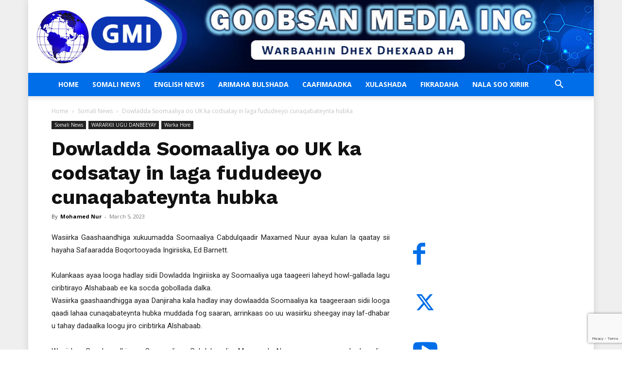

--- FILE ---
content_type: text/html; charset=utf-8
request_url: https://www.google.com/recaptcha/api2/anchor?ar=1&k=6LcMX8ocAAAAAFaMFtStx3Yk0Wm5Ud6SwSrSX_wL&co=aHR0cDovL2dvb2JzYW4uY29tOjgw&hl=en&v=N67nZn4AqZkNcbeMu4prBgzg&size=invisible&anchor-ms=20000&execute-ms=30000&cb=pvlmgy5bzd5u
body_size: 48685
content:
<!DOCTYPE HTML><html dir="ltr" lang="en"><head><meta http-equiv="Content-Type" content="text/html; charset=UTF-8">
<meta http-equiv="X-UA-Compatible" content="IE=edge">
<title>reCAPTCHA</title>
<style type="text/css">
/* cyrillic-ext */
@font-face {
  font-family: 'Roboto';
  font-style: normal;
  font-weight: 400;
  font-stretch: 100%;
  src: url(//fonts.gstatic.com/s/roboto/v48/KFO7CnqEu92Fr1ME7kSn66aGLdTylUAMa3GUBHMdazTgWw.woff2) format('woff2');
  unicode-range: U+0460-052F, U+1C80-1C8A, U+20B4, U+2DE0-2DFF, U+A640-A69F, U+FE2E-FE2F;
}
/* cyrillic */
@font-face {
  font-family: 'Roboto';
  font-style: normal;
  font-weight: 400;
  font-stretch: 100%;
  src: url(//fonts.gstatic.com/s/roboto/v48/KFO7CnqEu92Fr1ME7kSn66aGLdTylUAMa3iUBHMdazTgWw.woff2) format('woff2');
  unicode-range: U+0301, U+0400-045F, U+0490-0491, U+04B0-04B1, U+2116;
}
/* greek-ext */
@font-face {
  font-family: 'Roboto';
  font-style: normal;
  font-weight: 400;
  font-stretch: 100%;
  src: url(//fonts.gstatic.com/s/roboto/v48/KFO7CnqEu92Fr1ME7kSn66aGLdTylUAMa3CUBHMdazTgWw.woff2) format('woff2');
  unicode-range: U+1F00-1FFF;
}
/* greek */
@font-face {
  font-family: 'Roboto';
  font-style: normal;
  font-weight: 400;
  font-stretch: 100%;
  src: url(//fonts.gstatic.com/s/roboto/v48/KFO7CnqEu92Fr1ME7kSn66aGLdTylUAMa3-UBHMdazTgWw.woff2) format('woff2');
  unicode-range: U+0370-0377, U+037A-037F, U+0384-038A, U+038C, U+038E-03A1, U+03A3-03FF;
}
/* math */
@font-face {
  font-family: 'Roboto';
  font-style: normal;
  font-weight: 400;
  font-stretch: 100%;
  src: url(//fonts.gstatic.com/s/roboto/v48/KFO7CnqEu92Fr1ME7kSn66aGLdTylUAMawCUBHMdazTgWw.woff2) format('woff2');
  unicode-range: U+0302-0303, U+0305, U+0307-0308, U+0310, U+0312, U+0315, U+031A, U+0326-0327, U+032C, U+032F-0330, U+0332-0333, U+0338, U+033A, U+0346, U+034D, U+0391-03A1, U+03A3-03A9, U+03B1-03C9, U+03D1, U+03D5-03D6, U+03F0-03F1, U+03F4-03F5, U+2016-2017, U+2034-2038, U+203C, U+2040, U+2043, U+2047, U+2050, U+2057, U+205F, U+2070-2071, U+2074-208E, U+2090-209C, U+20D0-20DC, U+20E1, U+20E5-20EF, U+2100-2112, U+2114-2115, U+2117-2121, U+2123-214F, U+2190, U+2192, U+2194-21AE, U+21B0-21E5, U+21F1-21F2, U+21F4-2211, U+2213-2214, U+2216-22FF, U+2308-230B, U+2310, U+2319, U+231C-2321, U+2336-237A, U+237C, U+2395, U+239B-23B7, U+23D0, U+23DC-23E1, U+2474-2475, U+25AF, U+25B3, U+25B7, U+25BD, U+25C1, U+25CA, U+25CC, U+25FB, U+266D-266F, U+27C0-27FF, U+2900-2AFF, U+2B0E-2B11, U+2B30-2B4C, U+2BFE, U+3030, U+FF5B, U+FF5D, U+1D400-1D7FF, U+1EE00-1EEFF;
}
/* symbols */
@font-face {
  font-family: 'Roboto';
  font-style: normal;
  font-weight: 400;
  font-stretch: 100%;
  src: url(//fonts.gstatic.com/s/roboto/v48/KFO7CnqEu92Fr1ME7kSn66aGLdTylUAMaxKUBHMdazTgWw.woff2) format('woff2');
  unicode-range: U+0001-000C, U+000E-001F, U+007F-009F, U+20DD-20E0, U+20E2-20E4, U+2150-218F, U+2190, U+2192, U+2194-2199, U+21AF, U+21E6-21F0, U+21F3, U+2218-2219, U+2299, U+22C4-22C6, U+2300-243F, U+2440-244A, U+2460-24FF, U+25A0-27BF, U+2800-28FF, U+2921-2922, U+2981, U+29BF, U+29EB, U+2B00-2BFF, U+4DC0-4DFF, U+FFF9-FFFB, U+10140-1018E, U+10190-1019C, U+101A0, U+101D0-101FD, U+102E0-102FB, U+10E60-10E7E, U+1D2C0-1D2D3, U+1D2E0-1D37F, U+1F000-1F0FF, U+1F100-1F1AD, U+1F1E6-1F1FF, U+1F30D-1F30F, U+1F315, U+1F31C, U+1F31E, U+1F320-1F32C, U+1F336, U+1F378, U+1F37D, U+1F382, U+1F393-1F39F, U+1F3A7-1F3A8, U+1F3AC-1F3AF, U+1F3C2, U+1F3C4-1F3C6, U+1F3CA-1F3CE, U+1F3D4-1F3E0, U+1F3ED, U+1F3F1-1F3F3, U+1F3F5-1F3F7, U+1F408, U+1F415, U+1F41F, U+1F426, U+1F43F, U+1F441-1F442, U+1F444, U+1F446-1F449, U+1F44C-1F44E, U+1F453, U+1F46A, U+1F47D, U+1F4A3, U+1F4B0, U+1F4B3, U+1F4B9, U+1F4BB, U+1F4BF, U+1F4C8-1F4CB, U+1F4D6, U+1F4DA, U+1F4DF, U+1F4E3-1F4E6, U+1F4EA-1F4ED, U+1F4F7, U+1F4F9-1F4FB, U+1F4FD-1F4FE, U+1F503, U+1F507-1F50B, U+1F50D, U+1F512-1F513, U+1F53E-1F54A, U+1F54F-1F5FA, U+1F610, U+1F650-1F67F, U+1F687, U+1F68D, U+1F691, U+1F694, U+1F698, U+1F6AD, U+1F6B2, U+1F6B9-1F6BA, U+1F6BC, U+1F6C6-1F6CF, U+1F6D3-1F6D7, U+1F6E0-1F6EA, U+1F6F0-1F6F3, U+1F6F7-1F6FC, U+1F700-1F7FF, U+1F800-1F80B, U+1F810-1F847, U+1F850-1F859, U+1F860-1F887, U+1F890-1F8AD, U+1F8B0-1F8BB, U+1F8C0-1F8C1, U+1F900-1F90B, U+1F93B, U+1F946, U+1F984, U+1F996, U+1F9E9, U+1FA00-1FA6F, U+1FA70-1FA7C, U+1FA80-1FA89, U+1FA8F-1FAC6, U+1FACE-1FADC, U+1FADF-1FAE9, U+1FAF0-1FAF8, U+1FB00-1FBFF;
}
/* vietnamese */
@font-face {
  font-family: 'Roboto';
  font-style: normal;
  font-weight: 400;
  font-stretch: 100%;
  src: url(//fonts.gstatic.com/s/roboto/v48/KFO7CnqEu92Fr1ME7kSn66aGLdTylUAMa3OUBHMdazTgWw.woff2) format('woff2');
  unicode-range: U+0102-0103, U+0110-0111, U+0128-0129, U+0168-0169, U+01A0-01A1, U+01AF-01B0, U+0300-0301, U+0303-0304, U+0308-0309, U+0323, U+0329, U+1EA0-1EF9, U+20AB;
}
/* latin-ext */
@font-face {
  font-family: 'Roboto';
  font-style: normal;
  font-weight: 400;
  font-stretch: 100%;
  src: url(//fonts.gstatic.com/s/roboto/v48/KFO7CnqEu92Fr1ME7kSn66aGLdTylUAMa3KUBHMdazTgWw.woff2) format('woff2');
  unicode-range: U+0100-02BA, U+02BD-02C5, U+02C7-02CC, U+02CE-02D7, U+02DD-02FF, U+0304, U+0308, U+0329, U+1D00-1DBF, U+1E00-1E9F, U+1EF2-1EFF, U+2020, U+20A0-20AB, U+20AD-20C0, U+2113, U+2C60-2C7F, U+A720-A7FF;
}
/* latin */
@font-face {
  font-family: 'Roboto';
  font-style: normal;
  font-weight: 400;
  font-stretch: 100%;
  src: url(//fonts.gstatic.com/s/roboto/v48/KFO7CnqEu92Fr1ME7kSn66aGLdTylUAMa3yUBHMdazQ.woff2) format('woff2');
  unicode-range: U+0000-00FF, U+0131, U+0152-0153, U+02BB-02BC, U+02C6, U+02DA, U+02DC, U+0304, U+0308, U+0329, U+2000-206F, U+20AC, U+2122, U+2191, U+2193, U+2212, U+2215, U+FEFF, U+FFFD;
}
/* cyrillic-ext */
@font-face {
  font-family: 'Roboto';
  font-style: normal;
  font-weight: 500;
  font-stretch: 100%;
  src: url(//fonts.gstatic.com/s/roboto/v48/KFO7CnqEu92Fr1ME7kSn66aGLdTylUAMa3GUBHMdazTgWw.woff2) format('woff2');
  unicode-range: U+0460-052F, U+1C80-1C8A, U+20B4, U+2DE0-2DFF, U+A640-A69F, U+FE2E-FE2F;
}
/* cyrillic */
@font-face {
  font-family: 'Roboto';
  font-style: normal;
  font-weight: 500;
  font-stretch: 100%;
  src: url(//fonts.gstatic.com/s/roboto/v48/KFO7CnqEu92Fr1ME7kSn66aGLdTylUAMa3iUBHMdazTgWw.woff2) format('woff2');
  unicode-range: U+0301, U+0400-045F, U+0490-0491, U+04B0-04B1, U+2116;
}
/* greek-ext */
@font-face {
  font-family: 'Roboto';
  font-style: normal;
  font-weight: 500;
  font-stretch: 100%;
  src: url(//fonts.gstatic.com/s/roboto/v48/KFO7CnqEu92Fr1ME7kSn66aGLdTylUAMa3CUBHMdazTgWw.woff2) format('woff2');
  unicode-range: U+1F00-1FFF;
}
/* greek */
@font-face {
  font-family: 'Roboto';
  font-style: normal;
  font-weight: 500;
  font-stretch: 100%;
  src: url(//fonts.gstatic.com/s/roboto/v48/KFO7CnqEu92Fr1ME7kSn66aGLdTylUAMa3-UBHMdazTgWw.woff2) format('woff2');
  unicode-range: U+0370-0377, U+037A-037F, U+0384-038A, U+038C, U+038E-03A1, U+03A3-03FF;
}
/* math */
@font-face {
  font-family: 'Roboto';
  font-style: normal;
  font-weight: 500;
  font-stretch: 100%;
  src: url(//fonts.gstatic.com/s/roboto/v48/KFO7CnqEu92Fr1ME7kSn66aGLdTylUAMawCUBHMdazTgWw.woff2) format('woff2');
  unicode-range: U+0302-0303, U+0305, U+0307-0308, U+0310, U+0312, U+0315, U+031A, U+0326-0327, U+032C, U+032F-0330, U+0332-0333, U+0338, U+033A, U+0346, U+034D, U+0391-03A1, U+03A3-03A9, U+03B1-03C9, U+03D1, U+03D5-03D6, U+03F0-03F1, U+03F4-03F5, U+2016-2017, U+2034-2038, U+203C, U+2040, U+2043, U+2047, U+2050, U+2057, U+205F, U+2070-2071, U+2074-208E, U+2090-209C, U+20D0-20DC, U+20E1, U+20E5-20EF, U+2100-2112, U+2114-2115, U+2117-2121, U+2123-214F, U+2190, U+2192, U+2194-21AE, U+21B0-21E5, U+21F1-21F2, U+21F4-2211, U+2213-2214, U+2216-22FF, U+2308-230B, U+2310, U+2319, U+231C-2321, U+2336-237A, U+237C, U+2395, U+239B-23B7, U+23D0, U+23DC-23E1, U+2474-2475, U+25AF, U+25B3, U+25B7, U+25BD, U+25C1, U+25CA, U+25CC, U+25FB, U+266D-266F, U+27C0-27FF, U+2900-2AFF, U+2B0E-2B11, U+2B30-2B4C, U+2BFE, U+3030, U+FF5B, U+FF5D, U+1D400-1D7FF, U+1EE00-1EEFF;
}
/* symbols */
@font-face {
  font-family: 'Roboto';
  font-style: normal;
  font-weight: 500;
  font-stretch: 100%;
  src: url(//fonts.gstatic.com/s/roboto/v48/KFO7CnqEu92Fr1ME7kSn66aGLdTylUAMaxKUBHMdazTgWw.woff2) format('woff2');
  unicode-range: U+0001-000C, U+000E-001F, U+007F-009F, U+20DD-20E0, U+20E2-20E4, U+2150-218F, U+2190, U+2192, U+2194-2199, U+21AF, U+21E6-21F0, U+21F3, U+2218-2219, U+2299, U+22C4-22C6, U+2300-243F, U+2440-244A, U+2460-24FF, U+25A0-27BF, U+2800-28FF, U+2921-2922, U+2981, U+29BF, U+29EB, U+2B00-2BFF, U+4DC0-4DFF, U+FFF9-FFFB, U+10140-1018E, U+10190-1019C, U+101A0, U+101D0-101FD, U+102E0-102FB, U+10E60-10E7E, U+1D2C0-1D2D3, U+1D2E0-1D37F, U+1F000-1F0FF, U+1F100-1F1AD, U+1F1E6-1F1FF, U+1F30D-1F30F, U+1F315, U+1F31C, U+1F31E, U+1F320-1F32C, U+1F336, U+1F378, U+1F37D, U+1F382, U+1F393-1F39F, U+1F3A7-1F3A8, U+1F3AC-1F3AF, U+1F3C2, U+1F3C4-1F3C6, U+1F3CA-1F3CE, U+1F3D4-1F3E0, U+1F3ED, U+1F3F1-1F3F3, U+1F3F5-1F3F7, U+1F408, U+1F415, U+1F41F, U+1F426, U+1F43F, U+1F441-1F442, U+1F444, U+1F446-1F449, U+1F44C-1F44E, U+1F453, U+1F46A, U+1F47D, U+1F4A3, U+1F4B0, U+1F4B3, U+1F4B9, U+1F4BB, U+1F4BF, U+1F4C8-1F4CB, U+1F4D6, U+1F4DA, U+1F4DF, U+1F4E3-1F4E6, U+1F4EA-1F4ED, U+1F4F7, U+1F4F9-1F4FB, U+1F4FD-1F4FE, U+1F503, U+1F507-1F50B, U+1F50D, U+1F512-1F513, U+1F53E-1F54A, U+1F54F-1F5FA, U+1F610, U+1F650-1F67F, U+1F687, U+1F68D, U+1F691, U+1F694, U+1F698, U+1F6AD, U+1F6B2, U+1F6B9-1F6BA, U+1F6BC, U+1F6C6-1F6CF, U+1F6D3-1F6D7, U+1F6E0-1F6EA, U+1F6F0-1F6F3, U+1F6F7-1F6FC, U+1F700-1F7FF, U+1F800-1F80B, U+1F810-1F847, U+1F850-1F859, U+1F860-1F887, U+1F890-1F8AD, U+1F8B0-1F8BB, U+1F8C0-1F8C1, U+1F900-1F90B, U+1F93B, U+1F946, U+1F984, U+1F996, U+1F9E9, U+1FA00-1FA6F, U+1FA70-1FA7C, U+1FA80-1FA89, U+1FA8F-1FAC6, U+1FACE-1FADC, U+1FADF-1FAE9, U+1FAF0-1FAF8, U+1FB00-1FBFF;
}
/* vietnamese */
@font-face {
  font-family: 'Roboto';
  font-style: normal;
  font-weight: 500;
  font-stretch: 100%;
  src: url(//fonts.gstatic.com/s/roboto/v48/KFO7CnqEu92Fr1ME7kSn66aGLdTylUAMa3OUBHMdazTgWw.woff2) format('woff2');
  unicode-range: U+0102-0103, U+0110-0111, U+0128-0129, U+0168-0169, U+01A0-01A1, U+01AF-01B0, U+0300-0301, U+0303-0304, U+0308-0309, U+0323, U+0329, U+1EA0-1EF9, U+20AB;
}
/* latin-ext */
@font-face {
  font-family: 'Roboto';
  font-style: normal;
  font-weight: 500;
  font-stretch: 100%;
  src: url(//fonts.gstatic.com/s/roboto/v48/KFO7CnqEu92Fr1ME7kSn66aGLdTylUAMa3KUBHMdazTgWw.woff2) format('woff2');
  unicode-range: U+0100-02BA, U+02BD-02C5, U+02C7-02CC, U+02CE-02D7, U+02DD-02FF, U+0304, U+0308, U+0329, U+1D00-1DBF, U+1E00-1E9F, U+1EF2-1EFF, U+2020, U+20A0-20AB, U+20AD-20C0, U+2113, U+2C60-2C7F, U+A720-A7FF;
}
/* latin */
@font-face {
  font-family: 'Roboto';
  font-style: normal;
  font-weight: 500;
  font-stretch: 100%;
  src: url(//fonts.gstatic.com/s/roboto/v48/KFO7CnqEu92Fr1ME7kSn66aGLdTylUAMa3yUBHMdazQ.woff2) format('woff2');
  unicode-range: U+0000-00FF, U+0131, U+0152-0153, U+02BB-02BC, U+02C6, U+02DA, U+02DC, U+0304, U+0308, U+0329, U+2000-206F, U+20AC, U+2122, U+2191, U+2193, U+2212, U+2215, U+FEFF, U+FFFD;
}
/* cyrillic-ext */
@font-face {
  font-family: 'Roboto';
  font-style: normal;
  font-weight: 900;
  font-stretch: 100%;
  src: url(//fonts.gstatic.com/s/roboto/v48/KFO7CnqEu92Fr1ME7kSn66aGLdTylUAMa3GUBHMdazTgWw.woff2) format('woff2');
  unicode-range: U+0460-052F, U+1C80-1C8A, U+20B4, U+2DE0-2DFF, U+A640-A69F, U+FE2E-FE2F;
}
/* cyrillic */
@font-face {
  font-family: 'Roboto';
  font-style: normal;
  font-weight: 900;
  font-stretch: 100%;
  src: url(//fonts.gstatic.com/s/roboto/v48/KFO7CnqEu92Fr1ME7kSn66aGLdTylUAMa3iUBHMdazTgWw.woff2) format('woff2');
  unicode-range: U+0301, U+0400-045F, U+0490-0491, U+04B0-04B1, U+2116;
}
/* greek-ext */
@font-face {
  font-family: 'Roboto';
  font-style: normal;
  font-weight: 900;
  font-stretch: 100%;
  src: url(//fonts.gstatic.com/s/roboto/v48/KFO7CnqEu92Fr1ME7kSn66aGLdTylUAMa3CUBHMdazTgWw.woff2) format('woff2');
  unicode-range: U+1F00-1FFF;
}
/* greek */
@font-face {
  font-family: 'Roboto';
  font-style: normal;
  font-weight: 900;
  font-stretch: 100%;
  src: url(//fonts.gstatic.com/s/roboto/v48/KFO7CnqEu92Fr1ME7kSn66aGLdTylUAMa3-UBHMdazTgWw.woff2) format('woff2');
  unicode-range: U+0370-0377, U+037A-037F, U+0384-038A, U+038C, U+038E-03A1, U+03A3-03FF;
}
/* math */
@font-face {
  font-family: 'Roboto';
  font-style: normal;
  font-weight: 900;
  font-stretch: 100%;
  src: url(//fonts.gstatic.com/s/roboto/v48/KFO7CnqEu92Fr1ME7kSn66aGLdTylUAMawCUBHMdazTgWw.woff2) format('woff2');
  unicode-range: U+0302-0303, U+0305, U+0307-0308, U+0310, U+0312, U+0315, U+031A, U+0326-0327, U+032C, U+032F-0330, U+0332-0333, U+0338, U+033A, U+0346, U+034D, U+0391-03A1, U+03A3-03A9, U+03B1-03C9, U+03D1, U+03D5-03D6, U+03F0-03F1, U+03F4-03F5, U+2016-2017, U+2034-2038, U+203C, U+2040, U+2043, U+2047, U+2050, U+2057, U+205F, U+2070-2071, U+2074-208E, U+2090-209C, U+20D0-20DC, U+20E1, U+20E5-20EF, U+2100-2112, U+2114-2115, U+2117-2121, U+2123-214F, U+2190, U+2192, U+2194-21AE, U+21B0-21E5, U+21F1-21F2, U+21F4-2211, U+2213-2214, U+2216-22FF, U+2308-230B, U+2310, U+2319, U+231C-2321, U+2336-237A, U+237C, U+2395, U+239B-23B7, U+23D0, U+23DC-23E1, U+2474-2475, U+25AF, U+25B3, U+25B7, U+25BD, U+25C1, U+25CA, U+25CC, U+25FB, U+266D-266F, U+27C0-27FF, U+2900-2AFF, U+2B0E-2B11, U+2B30-2B4C, U+2BFE, U+3030, U+FF5B, U+FF5D, U+1D400-1D7FF, U+1EE00-1EEFF;
}
/* symbols */
@font-face {
  font-family: 'Roboto';
  font-style: normal;
  font-weight: 900;
  font-stretch: 100%;
  src: url(//fonts.gstatic.com/s/roboto/v48/KFO7CnqEu92Fr1ME7kSn66aGLdTylUAMaxKUBHMdazTgWw.woff2) format('woff2');
  unicode-range: U+0001-000C, U+000E-001F, U+007F-009F, U+20DD-20E0, U+20E2-20E4, U+2150-218F, U+2190, U+2192, U+2194-2199, U+21AF, U+21E6-21F0, U+21F3, U+2218-2219, U+2299, U+22C4-22C6, U+2300-243F, U+2440-244A, U+2460-24FF, U+25A0-27BF, U+2800-28FF, U+2921-2922, U+2981, U+29BF, U+29EB, U+2B00-2BFF, U+4DC0-4DFF, U+FFF9-FFFB, U+10140-1018E, U+10190-1019C, U+101A0, U+101D0-101FD, U+102E0-102FB, U+10E60-10E7E, U+1D2C0-1D2D3, U+1D2E0-1D37F, U+1F000-1F0FF, U+1F100-1F1AD, U+1F1E6-1F1FF, U+1F30D-1F30F, U+1F315, U+1F31C, U+1F31E, U+1F320-1F32C, U+1F336, U+1F378, U+1F37D, U+1F382, U+1F393-1F39F, U+1F3A7-1F3A8, U+1F3AC-1F3AF, U+1F3C2, U+1F3C4-1F3C6, U+1F3CA-1F3CE, U+1F3D4-1F3E0, U+1F3ED, U+1F3F1-1F3F3, U+1F3F5-1F3F7, U+1F408, U+1F415, U+1F41F, U+1F426, U+1F43F, U+1F441-1F442, U+1F444, U+1F446-1F449, U+1F44C-1F44E, U+1F453, U+1F46A, U+1F47D, U+1F4A3, U+1F4B0, U+1F4B3, U+1F4B9, U+1F4BB, U+1F4BF, U+1F4C8-1F4CB, U+1F4D6, U+1F4DA, U+1F4DF, U+1F4E3-1F4E6, U+1F4EA-1F4ED, U+1F4F7, U+1F4F9-1F4FB, U+1F4FD-1F4FE, U+1F503, U+1F507-1F50B, U+1F50D, U+1F512-1F513, U+1F53E-1F54A, U+1F54F-1F5FA, U+1F610, U+1F650-1F67F, U+1F687, U+1F68D, U+1F691, U+1F694, U+1F698, U+1F6AD, U+1F6B2, U+1F6B9-1F6BA, U+1F6BC, U+1F6C6-1F6CF, U+1F6D3-1F6D7, U+1F6E0-1F6EA, U+1F6F0-1F6F3, U+1F6F7-1F6FC, U+1F700-1F7FF, U+1F800-1F80B, U+1F810-1F847, U+1F850-1F859, U+1F860-1F887, U+1F890-1F8AD, U+1F8B0-1F8BB, U+1F8C0-1F8C1, U+1F900-1F90B, U+1F93B, U+1F946, U+1F984, U+1F996, U+1F9E9, U+1FA00-1FA6F, U+1FA70-1FA7C, U+1FA80-1FA89, U+1FA8F-1FAC6, U+1FACE-1FADC, U+1FADF-1FAE9, U+1FAF0-1FAF8, U+1FB00-1FBFF;
}
/* vietnamese */
@font-face {
  font-family: 'Roboto';
  font-style: normal;
  font-weight: 900;
  font-stretch: 100%;
  src: url(//fonts.gstatic.com/s/roboto/v48/KFO7CnqEu92Fr1ME7kSn66aGLdTylUAMa3OUBHMdazTgWw.woff2) format('woff2');
  unicode-range: U+0102-0103, U+0110-0111, U+0128-0129, U+0168-0169, U+01A0-01A1, U+01AF-01B0, U+0300-0301, U+0303-0304, U+0308-0309, U+0323, U+0329, U+1EA0-1EF9, U+20AB;
}
/* latin-ext */
@font-face {
  font-family: 'Roboto';
  font-style: normal;
  font-weight: 900;
  font-stretch: 100%;
  src: url(//fonts.gstatic.com/s/roboto/v48/KFO7CnqEu92Fr1ME7kSn66aGLdTylUAMa3KUBHMdazTgWw.woff2) format('woff2');
  unicode-range: U+0100-02BA, U+02BD-02C5, U+02C7-02CC, U+02CE-02D7, U+02DD-02FF, U+0304, U+0308, U+0329, U+1D00-1DBF, U+1E00-1E9F, U+1EF2-1EFF, U+2020, U+20A0-20AB, U+20AD-20C0, U+2113, U+2C60-2C7F, U+A720-A7FF;
}
/* latin */
@font-face {
  font-family: 'Roboto';
  font-style: normal;
  font-weight: 900;
  font-stretch: 100%;
  src: url(//fonts.gstatic.com/s/roboto/v48/KFO7CnqEu92Fr1ME7kSn66aGLdTylUAMa3yUBHMdazQ.woff2) format('woff2');
  unicode-range: U+0000-00FF, U+0131, U+0152-0153, U+02BB-02BC, U+02C6, U+02DA, U+02DC, U+0304, U+0308, U+0329, U+2000-206F, U+20AC, U+2122, U+2191, U+2193, U+2212, U+2215, U+FEFF, U+FFFD;
}

</style>
<link rel="stylesheet" type="text/css" href="https://www.gstatic.com/recaptcha/releases/N67nZn4AqZkNcbeMu4prBgzg/styles__ltr.css">
<script nonce="z7gXMbD9csqpgrmtJVLHnw" type="text/javascript">window['__recaptcha_api'] = 'https://www.google.com/recaptcha/api2/';</script>
<script type="text/javascript" src="https://www.gstatic.com/recaptcha/releases/N67nZn4AqZkNcbeMu4prBgzg/recaptcha__en.js" nonce="z7gXMbD9csqpgrmtJVLHnw">
      
    </script></head>
<body><div id="rc-anchor-alert" class="rc-anchor-alert"></div>
<input type="hidden" id="recaptcha-token" value="[base64]">
<script type="text/javascript" nonce="z7gXMbD9csqpgrmtJVLHnw">
      recaptcha.anchor.Main.init("[\x22ainput\x22,[\x22bgdata\x22,\x22\x22,\[base64]/[base64]/[base64]/ZyhXLGgpOnEoW04sMjEsbF0sVywwKSxoKSxmYWxzZSxmYWxzZSl9Y2F0Y2goayl7RygzNTgsVyk/[base64]/[base64]/[base64]/[base64]/[base64]/[base64]/[base64]/bmV3IEJbT10oRFswXSk6dz09Mj9uZXcgQltPXShEWzBdLERbMV0pOnc9PTM/bmV3IEJbT10oRFswXSxEWzFdLERbMl0pOnc9PTQ/[base64]/[base64]/[base64]/[base64]/[base64]\\u003d\x22,\[base64]\\u003d\\u003d\x22,\[base64]/[base64]/DoMKlw7jCtjpSwp7CtjgzBcKZJMKIbcK6w4V4wrI/w4l1SkfCq8OyDW3Cg8KOPk1Ww43DnCwKSTrCmMOcw5UTwqonLgpve8OowozDiG/[base64]/HC/[base64]/w7sbw7fDrzrClMK2e8K2wr/DjcOkw4oSCjF/w4l3OcK/[base64]/[base64]/[base64]/wp/DrsOYw4FsDmDCr0VdwpZOw6JVw7wPw6ZKw4HCosOvwoMKdcKHSBDDqMK3w71MwoPDji/DscOIwqh5NmgWwpDDgsOuw7wWVwp0wqrCvEfClcKuVsK6w73DsHh/wo09w6cRwp/[base64]/[base64]/[base64]/DlifCv8KGVgnClgp1w73DlwjCqgMsw6puw4PDhMOAwpQzwpXCiAvCocOLwqckSjkLwqlzIMKJwrbCr13DrHPCkjbCrsOow55rwqnChsOkwpTCuycwfcOfwrrCkcKJwqgBc3bDjMK0w6JKecO/[base64]/EsOBCcKIBXjCilHCqlXDpVMzbX7CsW4zw7/CiQDCszYbAsKKw6zDscKYw6bCvio4CsO6Tmsow65/[base64]/ClUgNZBLDuGLDjUnDjcKUw7/Du8OPwphWw6MLPzrDsR3Cu1XDg0nDjMOZw71ZTcKtwqtCesKQOsOHGMOFw5PCnsK2w5kVwoppw5bDiRk3w4hlwrjDpyxyWsOQfcODw5/CisOHHD4kwrDDmjpgYldvHi3CoMKPc8O5aQQfB8OwTMKPw7PDk8OXwpbChMOvbWXCmsOpTMOvw7/DvsOMUG/[base64]/CpMO8wpzDrWTDrMOnwrbDj8KBwr3DtUQVVMOTw5k+w7PDp8OJdFTCvcO+RX/DrCLDjh8ow6vCsTXDmkvDmcKWPk3DmcKZw7JgYMOCSlExAlfCrUkmw79EMCnDnR7DuMODw4sSwrZYw5JMGMOlwpRpbMKrwrQ8ViQAw5zDvsOEJcKJSTk5wqlKesKXwr5UFDpAw4PDqsOSw5wzT1TDgMO9NMOYwr3CucKDw73DnhHCg8KlXArCq0/DgkzDkD54CsKOwp7CqxLCpGI/[base64]/w6gBw5kLBMOYD8OJw47CucONwr1cETNZcljDgxrDvDzCtcOlw4IhFMKgwojDk1ceFUDDlFHDq8Kzw7nDnhIXw7jClsODOMOvLlwWw7nCgHpfwqNtSsOlwqDChVvCnMK4wo5vHsOgw4/CuEDDpRLDn8K4CyJ/w5k5anJgbMOPwqgMPyTCnMOqwqYgw4zDg8KScEwwwrJvw5jDocKWUFFcZsOXY1d0wqpMwqjDhQ8NJsKmw5gxMmlSJnZdPEsJw44xf8OHIsO1Wx/Ch8OYa0LDuF3Cp8KoZsOQMHs9Z8Omw5NnbsONUjLDgsOCYMOaw7Z4woYZXlLDm8OaccKcTn/[base64]/wpLCqwA3woRVclPDhw/[base64]/Ct8OMwodPw6LDuRfDksOIHcOjwqvCn8Kjw514w4d4w5/DmMObw6diwqVwwqTCjMO/JsOAScKzU0k5dcOhw4PCkcOqKMO0w7HCqkfDt8K1dRrDvMOQCD86wplieMORZsOcLcOYEsKTwrzDkQZiwrBBw4gJwrIxw6/DgcKQwpnDuBTDlz/[base64]/Cq8KqYQ/[base64]/CsMKrwqRfw7rCv8O4O8OxfcKkwo7CphldO3XDhgozwqoRw7LDkcOYWBtZwpzChkpzw4TDvsO7VcOBacKFfUBgwq3DlTDCswTCjyRjBMKyw6ILURc5wqdsYTPCsyUuUcKRwoTCvTVvw47CuRfCusKawrDDhmjCoMKhYcK9wqjCnyHCnMKJw4/[base64]/[base64]/V8OqEjxcCQXClMOHcsK/w4XDhsKQw6nCsk8ewo7CuUAwKkPCmWTDgnbClMO4RlTCqsKeC0s9w5bCiMKwwrtBScKWw5Y/[base64]/DhsK/PcK4wo9KChcVRsKbwoN6CRQaUxAiwrLDhMOTCMKqFsOgC3bCpz3Cu8OMLcOSM2Vdw5vDsMO8Z8KnwoULH8K2D0jCisOsw7PCik/CuxtHw4/CkcOPw60CRkxOHcOJOEfCtC7DhwY5wrDDpcORw7rDhTXDqChwBhVwRsKNwr0HNcOpw5hywpt+HMKHwqjDqMO/[base64]/DpsK8wo1Xw6XDghlVwr/DjcKDw7V/wo46JMKROcOow6HDk0B0HH8kw43DvsKRwrjDr0rDqlnDkRLCmkPCjz3Dh1omwrkSWDjCi8KBw4zCk8KCwohsBzjCtsKbw4zDolRRPcOQw4TCvicAwot1BXcVwoE7FXfDh30owq0nBGlWw5jCtVk1wrZjNcKfWB7DhV/CvsOMw7PDtMKqdcO3wrsxwrHCscK3wp99D8K2wobDm8KfG8OoIUDDocOIGjLDikJjPcKnwp7CgMOkY8OTasKQwrLCoUPCpTbDlALCgS7CucODdhoNw5BKw43DrcK5OV/Dr2TCjgMfwrrCrMKAPsKxwqU2w4VxwrfCncKJd8OtNULClcK4w73DmAXDunPDt8Kpw6NXAcOZF2IeScKvBMKOFMKGLEkhBMKpwp8wMV3Cr8KfX8OCw7cFw7UwcXVhw6sewo/[base64]/CvMKvYcOcKVDCmDnDs3/CncK9eCHDoBZxwqZFLXxiO8Oiw61aKcKHw4HDo2vCl1bCrsKjw6LDumh7wpHDmF9ic8KHw6/DrjvCrH56w7DCvwI2wo/Cr8OZaMOTbcKpw7HCklZ+awjDn2BDwpBoeR/CsT0Qw6nCpsKSekMZwoREwqknwrtNw60rC8ONVsOpwqt/wq8iUWvDkl8qJcOFwoDCoCxOwrojwqfDnsOcHsK8DMOWHR8QwqQ7w5PDnsOkZsOEP1Vqe8OrIgLDslXDkm/[base64]/[base64]/[base64]/Cp8OywqHDmn57ZwTDsQ5HYMO/wrh3CxlXCkZgSj5PNFXDonzCosKPVW7DigzCnCnCgzHCoAjDsjnCoy3DhsOvEMKdQGPDnMO/aUYlJRx8WjPCkGMzUjRbdMKgw53DisOnXcOkY8OmC8KPShYIcHB9w6/CvMOgOFpvw6zDpEfCgsO7w4TDqmLDpkEHw7Bbwq0DD8KJwoHCnVATwovDgEjCt8KsCsOSw5MPF8KPVAR+CsOkw7d6wpDDiQjDnsOEw6DDl8K/[base64]/DkizCnmEBeMOFwqbCmR7CuS/CilPDilTDnXrDsTg9BTfCr8KpGcOrwq3CssOkbw5CwqvDsMOFwplsXyw1b8K7woF4dMKjw5Nxwq3CqsKvMCUewqvCpnoLw5jDqQITwqcFw4ZVdWnDtsOWw4bCl8OWYD/DvwbCpsK5GMOsw5x2W2rDrFLDok4YMsO1w7VsWcKLNFbCv13DrwJiw7RQDRzDi8K2woEZwqTDjWPDk2lpawxdNsOxcRwZwqxLbsOfw65AwrgKTx18wp8Fw4TDpMKbEcOhw6HDpSDDgF9/GV/Di8OzMQtiwojCqynCgMOSwoFUS2zDncOQDT7CucK/HGV9fMK2dcO0w59JQw/DnMO8w6jDoifCi8O1JMKgS8KjYsOcQDEFJsKMwqjDl38xwoJSJg3DqDLDlxLCucO4IRofw4/[base64]/CrntAw5zDosO2wrTCh2QlTybCosKLw4ZPIHZoP8KvMi9Iw5l9wqw9R1/DhsO+H8O1woRzw7ZHwocmwop5wopywrTCtRPCq10sMMKVAj8YP8OID8OGX1LChG8NBlV3AxgNNcK4wr9qw7E8w4LDhcKgDsO4LcOIw6LDmsO0XG/Ck8Kyw6nDgVt5wodnw6DCjcKSGcKCK8KDFiZlw7pudMOrPnAYw7bDnQXDtX5JwpFmFBTDj8Kcf0V/B1nDs8KMwpthH8Kiw5LCisO7w7rDlzonWj7CocKmwrjDt2YNwrXDv8O3wrYhwojDssKfwpzDsMKpRyBtwpnCugDCpUgGwo7DmsK7w5MVBMKhw6VqPcKowq8KHsK/wp7CmsOxbcOEFMOzw7rCoWjCvMOAw7ATOsOJNMKIIcOnwqzDu8KKDMOzYxPDqDUiw6YDw4zDjcOTAMOLM8OLA8OSLFEHeg3CuRDDn8KYBWxlw5ozwp3DpX1/OS7CtBlQUsOdLsOlw7vDj8OjwrfCqCHCoXrDilFaw5vChifCrsO/woPDpVjDs8K7wp8Aw7Esw4gow5EZEg3CiQDDm1k/w5TCizp/[base64]/woDDucKOPVsAJV1aQnjDpMKlwrTDmhZew7MiNzBpAFxRwrA/e2UzI20FCl3CqDNfw7vDizLCusKpw7nDs3IhDnEjwqjDrGXCocO7w4Row5Bkw4vDusKkwpwZVi7ChcKXwq4gw55Lw7/CssKUw6rDm3ZVVzt2w65xFm0jcBvDuMKuwpldZ05CVmchwo/Ckm/CrUzDpDLCgAfDhsKqTBohw4jDqC1Yw6XDkcOkKjPDo8OnacKowpBHR8Kxwq5lMBjCvi/DsiHDgmpBwq0jw6cOd8KUw4oZwrhkKj14w6XCuznDmlAUw6xhcjjCm8KKM3YHwrRzZcO/[base64]/[base64]/w4w4wrXDtzvCpzBTw7UYNR7DjsKEYC7CocKXb0DCm8OEDcK8bRnCrcK1w7fCrAoyE8O6w6DCmS0PwolFworDhiABw6QPWxBAc8O4wpt4w5Amw68mA0J0w4wxwpkcUWg0NcOhw47DgUhsw6xsbgw1QnTDisKtw4BIS8OnMcKxBcOFP8Kbwr/[base64]/wojCh3HCuXpST1pVcsO7EmA5dWLDombCscOWwojCqcOkE2HCrE7CsCMFUSnDkMOkw5Jfw419w6tuw6peMQPCrFrCgMOYRcO9fcKpQxIMwrXCmSouw63Cq0zCoMOvU8OMOQbCgsO9w6/[base64]/wrvDm8OrdMKKw5fCqsKsUsOXw6DDrMKZwojDglkYG8Ojwo/DucOSw4QiEjInRcO5w7jDvitcw6tnw7zDnltbwqLDtSbCtsKdw6LCgMKew4XDisKwdcOefsO1fMOKwqV2wpdFwrF8w6PCncKAw6sySsO1HmXCunnClD3Dq8OAwqnCgTPDo8KNaQ8tST/CgWzDvMOqK8OlHHnCgcOjHXIGAcOYKgHCu8KEL8OYw6taO2Ecw5jDjsKuwrrDp1szwofCt8KkNcKmBcOFUCDCpEBpXD/[base64]/DqsKsPhbDhMKuO23DsEvDrynDlRkwVsONE8OCXcOLw4c4w7wJwpLCnMKlwqfCkmnDlcOBwpVKw5HDoEDChFRpKkg6PGbDh8Kww5gBBcOPwp1nwrUuwrgbLMOkw7/CjMK0dxRXfsOXwr58wo/[base64]/DuSACw53CjcKkKMO4wpFZVMO5csO5wppVwrzDvMOSwp3DiwfDqB7DrDLDlxTCm8ODUUvDscOcw7tZZlDDtgjCgmTDiwrDgwU2woXCuMK8P1EZwpA4w6jDg8OVwpkfNMK6XcKlw6scwp1eecK+w4fCtsOXw597VMOebTfCuB/[base64]/Cj3BdYsOFwqHCvcO8UTrDtMKgdWAywq5lIcOUwpLDpcKuw6ATI0AVw4pZZcKqXD3DqMOFwpYgw5HDisONPMK6CMO6ZsOSAsOqw7fDvcOnw7/DgS3CoMOrTMOIwr44IXDDu13CucO8w6nDv8Kxw5zClFbCtMOxwqEadcK8YcKNUEMRw79+wp4EbFQYJMO3cx/Dlz3CtsO3YgDCrRzDlUImFsO2wrPCo8Okw5JDw446w7hSe8OAfsKWU8KgwqUmUMOGwp03G1/CgcKhSMKPwqzCk8OuGcKgABvCjnBKw6RudxnCpgc6KMKkwpnDuyfDuDZjI8OZZGbCjgDCncOzTcOUwrTDnVk3IsK0C8K3woNTw4TDvnbCuigxw5fCpsKhTMOWNMOXw7pcw5lyVMOQPBIAw4pkFlrDqMOpw498H8KuwonDhWIfHMOrwp7DrcOdw5/Dik4ERcKSB8KAwpowJWgzw70TwrbDoMKtwrwUcw3Cn0PDpsOfw495wpZQwqDCsA5XAcO/QE5sw73Do3/Dj8OTw6NmwpbCp8KxImB5TsKTwprDssKNGMKGw6Ztw4V0w4BhKsK1w43CpsKAwpfCmsOEwptzP8OzLTvCgAhiwq8jwr5LBMOcEg1TJyDCqsK/[base64]/Ck8KfUzfDk0vCukUeWlvDgRYXJ8KgecOHOEHCqFnDnMKfwrh3wp8nCgnCu8Kzw5cFCFHCjjfDnC1TO8O3wp/[base64]/Cr8KAwqgvNMKSwq5rwqDCisKwHWclwoDDnMKRwofCpcKhSMKZw5BPMVBMwpsMwrRefV9+w415GsKdw7RRDDPDgFxlT1zDnMK3wpPDjsOEw7ptCV3ChCvCvhHDisO9FHLChyLCpMO/[base64]/CvQXDtA4CwphFWyHClW0rw5vCqwItwqzCvsO8w5rCjTTCj8Kkw6F/wrfDuMOQw407w4ZswpHDgTHCm8KDHRQMcsKkNQgHOMO0wofCtMOwwo3CmsOaw63CtMK5d0rCpsOBw43DmcOaPWsPwoFlKCR2F8OlDsOmacKuwotWw5d5PSoKw53DrVJIwqoPw6zCtBw9wq/ChMO3wo3CpjlbXj1lfAzCvsOgKDgzwqh8AsOJw6NLeMOWNMK8w4DDpSbDn8Ohw4LCtB93w57DtzfCm8K7ecKuw6rCig5Hw5pjH8O2w5RKGRbDvUtDTcOHwpXDsMOaw43Cph5Ewpc9IQnDkQHCq1nDocONeCUCw5nDkMOkw43DjcK3wrHCv8ONLxLCgsKNw7/DkloHwr/CrVXDiMOiP8Kzwr/CkcK2W2jDrk/CgcKeEcK6wozCgmZ0w57CssOkw4RPUMOUBBrCgsOnSmd1wp3DiSZrb8OywrNgccKqw75ewr0Hw6g/[base64]/CtMOtd8OeKgnDkEzDusK6w4HDhjtLFMOiQWHCkR3Ds8Kuw7trZBrDrsKpbTdfIgnDmcOEwpp2w4zDksOBw63CvcOpw7zDuQbCs3weJFFKw7bCrcOfCjDDgMOow5d4wpnDg8Odwq/CjMOvw4bCosOowqrDucKyGMOLTsKqwpLChGJpw77CgC0/eMOLDj8TO8OBw6x2wrxLw5LDvMOhCWF3wpkgRsOqwrJ6w5TCjHHCn17ClHd6wqnCmE4zw6VyNw3ClWnDpMObEcOuWzwJWMKNecOXClfDtDPCpsKWZDrCqsOawoDCgT4VeMOONsOyw7IPfMOTw73ChCI/[base64]/DmSPDs8OYaMOmw6twe8OFSCgLbMOGw5vDr8KawrpGVHPDtMKxw67DuUrCnh3DknM/O8K6YcOJwo/DvMOmw4fDqQrDjMK9GMKsSnrCpsOHwrFaHHvDpBjCtcKxZAEvwp9Qw6lLw6hjw6/CoMKrdcOpw6rCo8O4VBAxwpwlw6U+W8OXBFRAwpBXwrXCoMONfTZ9LsOKw67CiMOJwrPCsw8mHcOdVcKAR14JVnnCnUkZw7XCtcOdwpLCqsKnw6HDocKcwrozwrbDjBo/wqAiDEJIQMO8w6rDmiDCpBnCrypRw4rCp8O5NGvCnQ5kc1fClk/ClE8GwrdPw4PDjcKuw6LDs1LDksKbw7zCrsODw6BrNcK4JcOTDTFSb2AiacK7w446wrx7wpkAw4www7drw5w3w6zDjsOwKgNvwqdKTQjCqcKZNMKAw5XCtMKgM8OHBiTDjh3CqsKgXT7Cu8Krw6TCrcOGScOkWcOJFMKZSR/DkcKccxAtwo5gMMOJw4gvwoXDq8KAbhdGwrorQMKrR8KAGjjDg0zCvMKvYcO2QcOoSMKuCGZqw4QLwodlw4BjZcODw5nCqlvDlsO/w7bCvcKbw7rCu8Ksw6rCrMO+w5/Dijl8SDFqWMKgw4A6WivCmwTDuHHCm8ObHsO7w7s+ecK8UcKEU8KRXXxmN8KJDnpeCjfCqA3DuzptDcOhw5nDncKtw6MQMi/[base64]/GQbCgXDDuMOfY2JAw6lwwoVzwpXDu04iYVFsRMOXw7wcey/CmMKYe8K5BsOOw7FCw67DggzCul7ClwPDtcKWL8KgImghMm1fU8KzPcOSOMOjG0QRwpLCqFzDgcOwYcKQwpvCncOFwq5+aMKPwpjDuQTCh8KUwr3CnSBZwrIDw5zCjsK+w4DClEzDsz0GwrTCr8Kiwo0dwr/DjyNNwpzCsykaC8KwYsK0w6tqw6c1w5vCkMOLNj9ww4oLw63Ck2jDv3/[base64]/[base64]/DhsKdw6nCpwvDtzXCvcKZRG90wq3CnyDCtlHCqiJvEcK1XcOoCWrDusKKwoLDncKqWS7CpXA+P8OlSMO7wrBiwq/[base64]/SMK+bcKpCsOkw67Dl3MNw6sRwp0uwrHDllHDiXjCthLDrWjDngPCpDQnc1kHwpXCgxXDksKDACxYCDrDtsKseAbCtjDDuA/[base64]/CjwTDlQrDkFFPdsOUw5cewoInE8KfwpXDvMK1DCrCpg9zeQ7Dq8KGK8Kxw4HCijnCjVBJY8Klw5U+w4BME3chw5bDpsONQ8OGc8OswpkzwrTCulHDjMKNexTDgxjDt8Obw51WFQLDsXUSwowvw6M7JGHDvcO7w6lYLHLCvsKETSvDrGcYwqbDn2LCqVXDlCwmwqLDoU/DrAdfOGZzw5TCsyDCgsKbfA1sW8OqP0LCgcODwrrDs3LCrcKZWk9/w6pKw517QyvCqA3Dm8ORw6IDw4TCjR3DsFp4w7nDuyhaGEQBwoprwrrDr8O2w6UKw4RYbcO0U2A+AQ5GdFnCvsK0w6Yzwp04w5LDssOsNcKcX8KpHyHCg0jDpsO5T0cmNUgBw6BYPUzDl8Kqc8K1wqnDvQ/DgsOYwoLDrcOXw4/DszzClMOxdXPDicKZwr/Dk8K+w6nDgsO/EyHCu13Ck8Ohw4rCl8OkYcKTw5HDtEA2IRwbesKycVVMHMO2GMOxO0Rqw4PCjMOycMKWbmokwrrDsEwKwrswL8Kewr3ClVEBw6MYDsKPwr/[base64]/ChHwtwr7ChcOLw6nCgcKew5hQHVVWQFzDqDhXUcK3SWXDg8KBQwhvXcOpwowzNj0QWcOzw6TDsTTDsMOJVMOaMsOxF8K6w4FKVHoyCjRoRxhww7rDqx4tJBt+w5pgw74Rw4jDuQd9d2drA1vDhMKkw7xIDj40bMKRwqXDgmbCqsOmJHfDjQV0KzdpwrjCqCYmwqsCPk/CqcO4wpzCqibCgAbDvQ4Aw67DvcKgw5snw7tjY0/[base64]/[base64]/CsUPCum49wpvCmsKLdzZpw4bDhCvCkcKJNsK9w7E/woA3w6YrQMO5I8KCw5XDj8KRGihGw5fDhsKBw7MTdcO9w6rCkQTDmcOTw6QUw7zDocKTwq7DpcKDw67DhsKdw6V8w77Dk8OJQ0g9Z8K4wpTDlsOOw5EIaTMrw7hwfHvDoibCoMOvwovCnsKtU8KNdCHDonMjw4Utw4l0wqXCjWDDmMOGUDLCo2TDisK/wr3Dhh3DkwHCgsOlwqIAHFbCrnEQw6dAw71Yw6REDMO9Mg1Yw5XDnsKPw6/CmX/[base64]/CnMKSwoLCvcOhWQnDrcKgaknDkGJXR3czwpp9w5Vnw7DDnsKCw7bCpsOUwqFcYirDuxoSw6/CpcOgfH1TwppCw591wqXCjcKIw7PCrsOAJy8UwoIfwpofVDbCqcO8w5gBwok7woFrYEHCs8OwNHQ9FADDq8KSHsO/w7PDlsOHdcOlw6kvGcO9wqQOwpjDssKGUkQcwroLw6cjwo9Kw6TDocKtWsK4wo9nQg7CvGtbw48MLDwKwq9wwqXDq8O6wqDDkMK0w6UFwrxVElPDiMKLwpHDkEjCmsO/[base64]/[base64]/DFrCpDDDqmxdIcOpw7/CnDPDrMO/[base64]/Z8KwQsKiMFnDucK4BwYCw4olw5bCtMK6RzXCtcOrScOrasKJfcO5csKVcsOFwrXCsSBcwr9jeMOtPsK4w6Jewo1JTMOnWMKOa8OqasKuw6Q9L0HDrFnDvcOBw73DqsO3QcO4w6LDjcKjwrpgDcKZP8K8w7Qew6cqw5UGwql/wpXDs8O3w4TDsEp9QsKRPsKgw40RwofCqMKnw7EEWyYAw4/[base64]/DojzCgsKGQFUiwo3CgcKsw4wRLUMFw6LDgEHDmcK0wowzYsKTQcOEwpjDjHLDrsOrwoNcwpsVXMOsw4owScKMw73Ck8KHwpTDsGLDs8KawqJgwqpIwqdNeMONw5xewrXClRFeNB3DjcOew55/aycXwobDgijCnsO8w4EMwqLDuy7DvwJiUG7DmVPDpn0qMFnDiS/CksKGwp3CjMKWw5M8R8O7BsOEw43DjiDCp1XChDDDoSXDoV/Cl8Oiw7t/wq5tw7d8TjjClcOewr/DlcK4w7XCk33DmMOCw7JMPwgFwpU9w4k/bR/DnMOUw6l3w4tGGUvDsMKpMcOnNFMnwqsJEnTCmcKnwqfDkcKcGV/CjlrCvsOcWcOaEsKjw7DDncK2Ex8Rw6LCosKUVMKtKjbDoVrDocOSw6AWPmPDnVjCicOyw5vDhxAhcsKTw7UDw750wrYDfzh7Ew0Ew6/DrAAWL8KXwqkHwqd1wrfDqMK6w5rDt1ELwplWwpE5dxFGwqtlw4dFwojDsUoaw7/[base64]/w6IUw4LDjcO+dsKubnXDgRHDvsOOOsO2H8K7w7IRw7LCujIuSMK9w48PwptCw5NEw7pww58Iw7nDjcOzWWjDoXhSbnjCo3/CkkE0dgIqwqcuw6TDuMOawqswdsOtMlVcYMOXCMKcf8KMwqBawrp5RsOXAGxiwqXCmsO4wrnDljNaV0HChB1lAsKtcE/[base64]/wr/DjSs1wojCgHBAeiTDlRTChjjDmcKYCMO0wqo1WybDjz/[base64]/[base64]/DnSPClEBuw7nCr8KzwqVMEk0sYcOwOlzDqsOZwr7DoidMR8OYZhrDsEsfw6/CgMKSQiTDhVUGw5XDjQnDgwlyI0nCkC4tAhk1GMKiw5DDszjDuMKBXFUmwqVWwpTCpmkxHsKYID/Dgi89w4PCrlE+XcOAwofDgiNMbBDCusKdUGpYVy/ChUlewo9Ew5Q0XFtrw6A8AMKccsK4ZXQdDlNOw7bDuMKnZzPDoQAqajLCv1tMQMKuKcKCw5d2dUtqwoohw5vCmCDCisK3wrV0QkzDrsKkfknCrQIKw5tbVhxAD2B9wr3DhMKfw5fCisKOw7jDp3HCmVBoQ8OlwrVHYMK9FnnChktzwq/CtsKww5TDvsOrwq/DlzzCthLDscOVwpsrwoDCh8O0XGIQbsKHw7PDs3PDkxvCtR7CssKuEhJBRXIAQhIew70UwpllwozCrcKKwqRsw7HDh0TCt1nDshM3AcKvDR1fA8KREsKwwpXDlcKZa1BPw7jDvMOJwqNEw7PDs8O1ZE7DhcKoaSzDk39lwo8xZsO0U0RswqY/[base64]/DgMOKwrMnQicEw54Cw7B3w4PCs1XDvzMHOsOEMwIMwrbDhR/CjsOyb8KJK8O5XsKew4XCjMKMw5hHECldw6bDgsOIw6vDvMKLw6skYsK/W8O9w595wo/DvSPCusKRw6vCgkHDsnF7My/DlcKJw4srw67DokjCqsO5dsKHLcKUw43Dg8OFw5xCwrLCvgjCtsKNwrrCoH3CmMO6BsOIE8OKTg3Cr8KMTMKLJSh0w7BBw7fDsF/[base64]/w4AVSMO2A8ONf8O6bx4rQcOnw6rDkl0iS8KcXUtpBgTCjmbDqMKaCURpw67DiHwnwqViJHbDnw9qwpfCvTnCjVMYQmhJw77Cl05iXMOewr0IwojDjX0Gw7/Cqyp0TMOvAsKQXcOeB8OBUWzDhwNnw4nCuBTDgnJrZ8OVw78WwojDhcO/YMOcIXDDnsK3M8OQSMO8w4vDhcKhLRZ2csO2w63Dp33CliM9wpwoQcKKwoLCt8KwMAwYf8Oiw6bDr3gkXcKow6/CnlPDqcOGw4N8eiV1wpbDu0rCn8ORw5A3wozDscKcwpbDlWhEY0LCgcKIbMKqwoDCrMKtwocJw57Dr8KeFW/DksKPehDClcK1UyzCsy3CucOWOxjClTvDu8Kiw6hXGcK0YcKtL8KEAzvCuMO2d8OmXsOJf8K5wrnCj8K4BUh9w7/DjMOdBUjDtcOfRMKpfsO9w7J0w5hSLsOIwpbDsMOTYMOuFgzCnl/[base64]/N8OXw5PCrsKoOsOvR8K5wqTDlMOwwrjDscOyCyoAw6ZlwrwZDcKLDsKmO8KVwpt8EMOuXW/CkkLCg8KewpoiaHPCtxbDusKeUcOkVMOLEcOjw75kDsK0TSM0QwrDnGrDg8Kjw7J/En3DrTl1CH5nUQgZEMOIwp/[base64]/DssKew5sxwrLDsQFVDGlUwqgVf8K8RsOkEMORwp8mSHDCmSDDlxXDksOWd03DrMOnwr7DthBFw6XDqsOkRRvChkEVHsKWYlzDhFgzQAlnFMK8J3sxHWjDikfDrWrDicKMw7/DrMO3Z8OHPEzDr8KjVFdXAMKqw413HkXDsHRYL8K3w7fCk8OqZsOXwoPDsE3Du8OkwrpIwonDuzLDsMO0w4tnwowBwprDnMKCE8KSwpVmwqnDnHPDqR1hw5LDjgLCoAvDo8OfAMOtQcO9AHhvwqBWwp8zwpTDtDxKagwhw6xrKcK/[base64]/DoMKqEkVrw6LCjBTCgcOZwrwBKcKLw6TCk30nVMKmI3HChsOwUcOMw5A3w6Zrw6t0w58IGcOkT2U5w7FqwofCmsOyTFEYw57Cv3Q+OcK9wp/CpsOww6sKbVLCn8KOWcO3QDXDqivCiEzDrMOMTgfDkFvDsX7DhMKzw5fCiUsqUUdlYHE1VMKpd8Krw7fCrWfDv3IFw5rCt25iOlLDkyvCj8OHwqTCmTU7fMOdw60Uw789w7/DpsKOw5hGZ8OROHZmwrVMwprClcKaYXM3GAJAw7ZBw71Yw5rCp0/DsMKgw4szf8K7wqPCgBLCiUrDr8OXW03DtUZGXzLDhcKFbiQnQSvCosOfcDFFR8Oxw5JQHcOYw5bCtBfDiWlzw79wH1xlw5Q7ZHjCq1bCiyjDvMOlw5fCmDEZLUTDq1Qvw5TDj8KQODtnHU/[base64]/NcOlwqzCrSDDiQQpU8OEw757wp0owrTDpcKvwrMqMjjDosKYVE3Dl0lWwoBbwq/Cm8KGUMKxw7VXwpLCrERFJMO8w5nCuUTDjhrDu8KHw5RNw6ltKl9JwobDqcKgwqLCsx1ow5/Do8K+woF/c3FAwqHDpznCni1qw67DjR7DrWtHw5bDoV3CkElZwpE\\u003d\x22],null,[\x22conf\x22,null,\x226LcMX8ocAAAAAFaMFtStx3Yk0Wm5Ud6SwSrSX_wL\x22,0,null,null,null,1,[21,125,63,73,95,87,41,43,42,83,102,105,109,121],[7059694,372],0,null,null,null,null,0,null,0,null,700,1,null,0,\[base64]/76lBhnEnQkZnOKMAhmv8xEZ\x22,0,1,null,null,1,null,0,0,null,null,null,0],\x22http://goobsan.com:80\x22,null,[3,1,1],null,null,null,1,3600,[\x22https://www.google.com/intl/en/policies/privacy/\x22,\x22https://www.google.com/intl/en/policies/terms/\x22],\x22lEurOu28StNz/Rl2pvBY8DVAuKCZMwlwOLktqzxP0hY\\u003d\x22,1,0,null,1,1769694454429,0,0,[175,173,213],null,[70,58,146,182,111],\x22RC-_ZPXu5F3CuTP7g\x22,null,null,null,null,null,\x220dAFcWeA5JNwv_pHUo1ft3LIFBC8Vb1kDeMWj23XYttkLX5HkG0g-lLV7k4wAou2WgeKoT8opUILfMHr_vi07K_qGl7Wd9tyfpXw\x22,1769777254386]");
    </script></body></html>